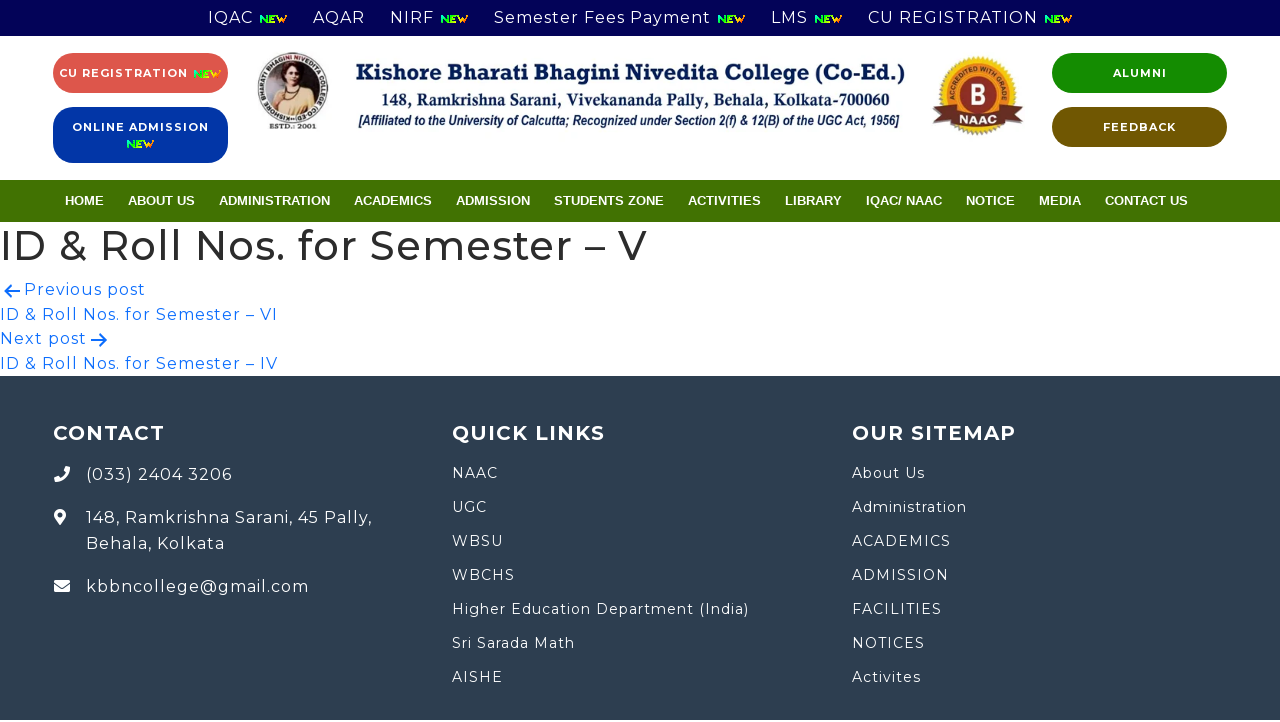

--- FILE ---
content_type: text/html; charset=UTF-8
request_url: https://kbbnc.ac.in/notice/id-roll-nos-for-semester-v/
body_size: 15513
content:
<!doctype html>
<html lang="en-US" >
<head>
	<meta charset="UTF-8" />
	<meta name="viewport" content="width=device-width, initial-scale=1.0" />
    
    <link rel="stylesheet" href="https://cdnjs.cloudflare.com/ajax/libs/animate.css/4.1.1/animate.min.css"/>
<link href="https://cdn.jsdelivr.net/npm/bootstrap@5.0.2/dist/css/bootstrap.min.css" rel="stylesheet">
<link rel="stylesheet" href="https://cdnjs.cloudflare.com/ajax/libs/font-awesome/5.9.0/css/all.min.css" integrity="sha512-q3eWabyZPc1XTCmF+8/LuE1ozpg5xxn7iO89yfSOd5/oKvyqLngoNGsx8jq92Y8eXJ/IRxQbEC+FGSYxtk2oiw==" crossorigin="anonymous" referrerpolicy="no-referrer" />
<link href="https://kbbnc.ac.in/wp-content/themes/twentytwentyone/css/magnific-popup.css" rel="stylesheet" type="text/css" />
<link href="https://kbbnc.ac.in/wp-content/themes/twentytwentyone/css/easy-responsive-tabs.css" rel="stylesheet" type="text/css" />
<link rel="preconnect" href="https://fonts.googleapis.com">
<link rel="preconnect" href="https://fonts.gstatic.com" crossorigin>
<link href="https://fonts.googleapis.com/css2?family=Montserrat:wght@100;300;400;500;600;700&display=swap" rel="stylesheet">
<link rel="stylesheet" href="https://kbbnc.ac.in/wp-content/themes/twentytwentyone/css/flaticon.css"/>
<link rel="stylesheet" href="https://kbbnc.ac.in/wp-content/themes/twentytwentyone/css/style.css"/>
<link rel="stylesheet" href="https://kbbnc.ac.in/wp-content/themes/twentytwentyone/css/animation.css"/>
<link rel="stylesheet" href="https://kbbnc.ac.in/wp-content/themes/twentytwentyone/css/animate.css"/>
<link href="https://kbbnc.ac.in/wp-content/themes/twentytwentyone/owl-carousel/owl.carousel.css" rel="stylesheet">
<link href="https://kbbnc.ac.in/wp-content/themes/twentytwentyone/owl-carousel/owl.theme.css" rel="stylesheet">
<link href="https://kbbnc.ac.in/wp-content/themes/twentytwentyone/owl-carousel/owl.transitions.css" rel="stylesheet">
<link rel="stylesheet" type="text/css" href="https://kbbnc.ac.in/wp-content/themes/twentytwentyone/css/flatmenu.css" media="all"/>
    
	<title>ID &#038; Roll Nos. for Semester &#8211; V &#8211; KBBNC | Kishore Bharati Bhagini Nivedita College (Co-Ed), Behala Kolkata</title>
<meta name='robots' content='max-image-preview:large' />
	<style>img:is([sizes="auto" i], [sizes^="auto," i]) { contain-intrinsic-size: 3000px 1500px }</style>
	<link rel="alternate" type="application/rss+xml" title="KBBNC | Kishore Bharati Bhagini Nivedita College (Co-Ed), Behala Kolkata &raquo; Feed" href="https://kbbnc.ac.in/feed/" />
<link rel="alternate" type="application/rss+xml" title="KBBNC | Kishore Bharati Bhagini Nivedita College (Co-Ed), Behala Kolkata &raquo; Comments Feed" href="https://kbbnc.ac.in/comments/feed/" />
<script>
window._wpemojiSettings = {"baseUrl":"https:\/\/s.w.org\/images\/core\/emoji\/15.0.3\/72x72\/","ext":".png","svgUrl":"https:\/\/s.w.org\/images\/core\/emoji\/15.0.3\/svg\/","svgExt":".svg","source":{"concatemoji":"https:\/\/kbbnc.ac.in\/wp-includes\/js\/wp-emoji-release.min.js?ver=6.7.1"}};
/*! This file is auto-generated */
!function(i,n){var o,s,e;function c(e){try{var t={supportTests:e,timestamp:(new Date).valueOf()};sessionStorage.setItem(o,JSON.stringify(t))}catch(e){}}function p(e,t,n){e.clearRect(0,0,e.canvas.width,e.canvas.height),e.fillText(t,0,0);var t=new Uint32Array(e.getImageData(0,0,e.canvas.width,e.canvas.height).data),r=(e.clearRect(0,0,e.canvas.width,e.canvas.height),e.fillText(n,0,0),new Uint32Array(e.getImageData(0,0,e.canvas.width,e.canvas.height).data));return t.every(function(e,t){return e===r[t]})}function u(e,t,n){switch(t){case"flag":return n(e,"\ud83c\udff3\ufe0f\u200d\u26a7\ufe0f","\ud83c\udff3\ufe0f\u200b\u26a7\ufe0f")?!1:!n(e,"\ud83c\uddfa\ud83c\uddf3","\ud83c\uddfa\u200b\ud83c\uddf3")&&!n(e,"\ud83c\udff4\udb40\udc67\udb40\udc62\udb40\udc65\udb40\udc6e\udb40\udc67\udb40\udc7f","\ud83c\udff4\u200b\udb40\udc67\u200b\udb40\udc62\u200b\udb40\udc65\u200b\udb40\udc6e\u200b\udb40\udc67\u200b\udb40\udc7f");case"emoji":return!n(e,"\ud83d\udc26\u200d\u2b1b","\ud83d\udc26\u200b\u2b1b")}return!1}function f(e,t,n){var r="undefined"!=typeof WorkerGlobalScope&&self instanceof WorkerGlobalScope?new OffscreenCanvas(300,150):i.createElement("canvas"),a=r.getContext("2d",{willReadFrequently:!0}),o=(a.textBaseline="top",a.font="600 32px Arial",{});return e.forEach(function(e){o[e]=t(a,e,n)}),o}function t(e){var t=i.createElement("script");t.src=e,t.defer=!0,i.head.appendChild(t)}"undefined"!=typeof Promise&&(o="wpEmojiSettingsSupports",s=["flag","emoji"],n.supports={everything:!0,everythingExceptFlag:!0},e=new Promise(function(e){i.addEventListener("DOMContentLoaded",e,{once:!0})}),new Promise(function(t){var n=function(){try{var e=JSON.parse(sessionStorage.getItem(o));if("object"==typeof e&&"number"==typeof e.timestamp&&(new Date).valueOf()<e.timestamp+604800&&"object"==typeof e.supportTests)return e.supportTests}catch(e){}return null}();if(!n){if("undefined"!=typeof Worker&&"undefined"!=typeof OffscreenCanvas&&"undefined"!=typeof URL&&URL.createObjectURL&&"undefined"!=typeof Blob)try{var e="postMessage("+f.toString()+"("+[JSON.stringify(s),u.toString(),p.toString()].join(",")+"));",r=new Blob([e],{type:"text/javascript"}),a=new Worker(URL.createObjectURL(r),{name:"wpTestEmojiSupports"});return void(a.onmessage=function(e){c(n=e.data),a.terminate(),t(n)})}catch(e){}c(n=f(s,u,p))}t(n)}).then(function(e){for(var t in e)n.supports[t]=e[t],n.supports.everything=n.supports.everything&&n.supports[t],"flag"!==t&&(n.supports.everythingExceptFlag=n.supports.everythingExceptFlag&&n.supports[t]);n.supports.everythingExceptFlag=n.supports.everythingExceptFlag&&!n.supports.flag,n.DOMReady=!1,n.readyCallback=function(){n.DOMReady=!0}}).then(function(){return e}).then(function(){var e;n.supports.everything||(n.readyCallback(),(e=n.source||{}).concatemoji?t(e.concatemoji):e.wpemoji&&e.twemoji&&(t(e.twemoji),t(e.wpemoji)))}))}((window,document),window._wpemojiSettings);
</script>
<style id='wp-emoji-styles-inline-css'>

	img.wp-smiley, img.emoji {
		display: inline !important;
		border: none !important;
		box-shadow: none !important;
		height: 1em !important;
		width: 1em !important;
		margin: 0 0.07em !important;
		vertical-align: -0.1em !important;
		background: none !important;
		padding: 0 !important;
	}
</style>
<link rel='stylesheet' id='wp-block-library-css' href='https://kbbnc.ac.in/wp-includes/css/dist/block-library/style.min.css?ver=6.7.1' media='all' />
<style id='wp-block-library-theme-inline-css'>
.wp-block-audio :where(figcaption){color:#555;font-size:13px;text-align:center}.is-dark-theme .wp-block-audio :where(figcaption){color:#ffffffa6}.wp-block-audio{margin:0 0 1em}.wp-block-code{border:1px solid #ccc;border-radius:4px;font-family:Menlo,Consolas,monaco,monospace;padding:.8em 1em}.wp-block-embed :where(figcaption){color:#555;font-size:13px;text-align:center}.is-dark-theme .wp-block-embed :where(figcaption){color:#ffffffa6}.wp-block-embed{margin:0 0 1em}.blocks-gallery-caption{color:#555;font-size:13px;text-align:center}.is-dark-theme .blocks-gallery-caption{color:#ffffffa6}:root :where(.wp-block-image figcaption){color:#555;font-size:13px;text-align:center}.is-dark-theme :root :where(.wp-block-image figcaption){color:#ffffffa6}.wp-block-image{margin:0 0 1em}.wp-block-pullquote{border-bottom:4px solid;border-top:4px solid;color:currentColor;margin-bottom:1.75em}.wp-block-pullquote cite,.wp-block-pullquote footer,.wp-block-pullquote__citation{color:currentColor;font-size:.8125em;font-style:normal;text-transform:uppercase}.wp-block-quote{border-left:.25em solid;margin:0 0 1.75em;padding-left:1em}.wp-block-quote cite,.wp-block-quote footer{color:currentColor;font-size:.8125em;font-style:normal;position:relative}.wp-block-quote:where(.has-text-align-right){border-left:none;border-right:.25em solid;padding-left:0;padding-right:1em}.wp-block-quote:where(.has-text-align-center){border:none;padding-left:0}.wp-block-quote.is-large,.wp-block-quote.is-style-large,.wp-block-quote:where(.is-style-plain){border:none}.wp-block-search .wp-block-search__label{font-weight:700}.wp-block-search__button{border:1px solid #ccc;padding:.375em .625em}:where(.wp-block-group.has-background){padding:1.25em 2.375em}.wp-block-separator.has-css-opacity{opacity:.4}.wp-block-separator{border:none;border-bottom:2px solid;margin-left:auto;margin-right:auto}.wp-block-separator.has-alpha-channel-opacity{opacity:1}.wp-block-separator:not(.is-style-wide):not(.is-style-dots){width:100px}.wp-block-separator.has-background:not(.is-style-dots){border-bottom:none;height:1px}.wp-block-separator.has-background:not(.is-style-wide):not(.is-style-dots){height:2px}.wp-block-table{margin:0 0 1em}.wp-block-table td,.wp-block-table th{word-break:normal}.wp-block-table :where(figcaption){color:#555;font-size:13px;text-align:center}.is-dark-theme .wp-block-table :where(figcaption){color:#ffffffa6}.wp-block-video :where(figcaption){color:#555;font-size:13px;text-align:center}.is-dark-theme .wp-block-video :where(figcaption){color:#ffffffa6}.wp-block-video{margin:0 0 1em}:root :where(.wp-block-template-part.has-background){margin-bottom:0;margin-top:0;padding:1.25em 2.375em}
</style>
<link rel='stylesheet' id='twenty-twenty-one-custom-color-overrides-css' href='https://kbbnc.ac.in/wp-content/themes/twentytwentyone/assets/css/custom-color-overrides.css?ver=2.4' media='all' />
<style id='classic-theme-styles-inline-css'>
/*! This file is auto-generated */
.wp-block-button__link{color:#fff;background-color:#32373c;border-radius:9999px;box-shadow:none;text-decoration:none;padding:calc(.667em + 2px) calc(1.333em + 2px);font-size:1.125em}.wp-block-file__button{background:#32373c;color:#fff;text-decoration:none}
</style>
<style id='global-styles-inline-css'>
:root{--wp--preset--aspect-ratio--square: 1;--wp--preset--aspect-ratio--4-3: 4/3;--wp--preset--aspect-ratio--3-4: 3/4;--wp--preset--aspect-ratio--3-2: 3/2;--wp--preset--aspect-ratio--2-3: 2/3;--wp--preset--aspect-ratio--16-9: 16/9;--wp--preset--aspect-ratio--9-16: 9/16;--wp--preset--color--black: #000000;--wp--preset--color--cyan-bluish-gray: #abb8c3;--wp--preset--color--white: #FFFFFF;--wp--preset--color--pale-pink: #f78da7;--wp--preset--color--vivid-red: #cf2e2e;--wp--preset--color--luminous-vivid-orange: #ff6900;--wp--preset--color--luminous-vivid-amber: #fcb900;--wp--preset--color--light-green-cyan: #7bdcb5;--wp--preset--color--vivid-green-cyan: #00d084;--wp--preset--color--pale-cyan-blue: #8ed1fc;--wp--preset--color--vivid-cyan-blue: #0693e3;--wp--preset--color--vivid-purple: #9b51e0;--wp--preset--color--dark-gray: #28303D;--wp--preset--color--gray: #39414D;--wp--preset--color--green: #D1E4DD;--wp--preset--color--blue: #D1DFE4;--wp--preset--color--purple: #D1D1E4;--wp--preset--color--red: #E4D1D1;--wp--preset--color--orange: #E4DAD1;--wp--preset--color--yellow: #EEEADD;--wp--preset--gradient--vivid-cyan-blue-to-vivid-purple: linear-gradient(135deg,rgba(6,147,227,1) 0%,rgb(155,81,224) 100%);--wp--preset--gradient--light-green-cyan-to-vivid-green-cyan: linear-gradient(135deg,rgb(122,220,180) 0%,rgb(0,208,130) 100%);--wp--preset--gradient--luminous-vivid-amber-to-luminous-vivid-orange: linear-gradient(135deg,rgba(252,185,0,1) 0%,rgba(255,105,0,1) 100%);--wp--preset--gradient--luminous-vivid-orange-to-vivid-red: linear-gradient(135deg,rgba(255,105,0,1) 0%,rgb(207,46,46) 100%);--wp--preset--gradient--very-light-gray-to-cyan-bluish-gray: linear-gradient(135deg,rgb(238,238,238) 0%,rgb(169,184,195) 100%);--wp--preset--gradient--cool-to-warm-spectrum: linear-gradient(135deg,rgb(74,234,220) 0%,rgb(151,120,209) 20%,rgb(207,42,186) 40%,rgb(238,44,130) 60%,rgb(251,105,98) 80%,rgb(254,248,76) 100%);--wp--preset--gradient--blush-light-purple: linear-gradient(135deg,rgb(255,206,236) 0%,rgb(152,150,240) 100%);--wp--preset--gradient--blush-bordeaux: linear-gradient(135deg,rgb(254,205,165) 0%,rgb(254,45,45) 50%,rgb(107,0,62) 100%);--wp--preset--gradient--luminous-dusk: linear-gradient(135deg,rgb(255,203,112) 0%,rgb(199,81,192) 50%,rgb(65,88,208) 100%);--wp--preset--gradient--pale-ocean: linear-gradient(135deg,rgb(255,245,203) 0%,rgb(182,227,212) 50%,rgb(51,167,181) 100%);--wp--preset--gradient--electric-grass: linear-gradient(135deg,rgb(202,248,128) 0%,rgb(113,206,126) 100%);--wp--preset--gradient--midnight: linear-gradient(135deg,rgb(2,3,129) 0%,rgb(40,116,252) 100%);--wp--preset--gradient--purple-to-yellow: linear-gradient(160deg, #D1D1E4 0%, #EEEADD 100%);--wp--preset--gradient--yellow-to-purple: linear-gradient(160deg, #EEEADD 0%, #D1D1E4 100%);--wp--preset--gradient--green-to-yellow: linear-gradient(160deg, #D1E4DD 0%, #EEEADD 100%);--wp--preset--gradient--yellow-to-green: linear-gradient(160deg, #EEEADD 0%, #D1E4DD 100%);--wp--preset--gradient--red-to-yellow: linear-gradient(160deg, #E4D1D1 0%, #EEEADD 100%);--wp--preset--gradient--yellow-to-red: linear-gradient(160deg, #EEEADD 0%, #E4D1D1 100%);--wp--preset--gradient--purple-to-red: linear-gradient(160deg, #D1D1E4 0%, #E4D1D1 100%);--wp--preset--gradient--red-to-purple: linear-gradient(160deg, #E4D1D1 0%, #D1D1E4 100%);--wp--preset--font-size--small: 18px;--wp--preset--font-size--medium: 20px;--wp--preset--font-size--large: 24px;--wp--preset--font-size--x-large: 42px;--wp--preset--font-size--extra-small: 16px;--wp--preset--font-size--normal: 20px;--wp--preset--font-size--extra-large: 40px;--wp--preset--font-size--huge: 96px;--wp--preset--font-size--gigantic: 144px;--wp--preset--spacing--20: 0.44rem;--wp--preset--spacing--30: 0.67rem;--wp--preset--spacing--40: 1rem;--wp--preset--spacing--50: 1.5rem;--wp--preset--spacing--60: 2.25rem;--wp--preset--spacing--70: 3.38rem;--wp--preset--spacing--80: 5.06rem;--wp--preset--shadow--natural: 6px 6px 9px rgba(0, 0, 0, 0.2);--wp--preset--shadow--deep: 12px 12px 50px rgba(0, 0, 0, 0.4);--wp--preset--shadow--sharp: 6px 6px 0px rgba(0, 0, 0, 0.2);--wp--preset--shadow--outlined: 6px 6px 0px -3px rgba(255, 255, 255, 1), 6px 6px rgba(0, 0, 0, 1);--wp--preset--shadow--crisp: 6px 6px 0px rgba(0, 0, 0, 1);}:where(.is-layout-flex){gap: 0.5em;}:where(.is-layout-grid){gap: 0.5em;}body .is-layout-flex{display: flex;}.is-layout-flex{flex-wrap: wrap;align-items: center;}.is-layout-flex > :is(*, div){margin: 0;}body .is-layout-grid{display: grid;}.is-layout-grid > :is(*, div){margin: 0;}:where(.wp-block-columns.is-layout-flex){gap: 2em;}:where(.wp-block-columns.is-layout-grid){gap: 2em;}:where(.wp-block-post-template.is-layout-flex){gap: 1.25em;}:where(.wp-block-post-template.is-layout-grid){gap: 1.25em;}.has-black-color{color: var(--wp--preset--color--black) !important;}.has-cyan-bluish-gray-color{color: var(--wp--preset--color--cyan-bluish-gray) !important;}.has-white-color{color: var(--wp--preset--color--white) !important;}.has-pale-pink-color{color: var(--wp--preset--color--pale-pink) !important;}.has-vivid-red-color{color: var(--wp--preset--color--vivid-red) !important;}.has-luminous-vivid-orange-color{color: var(--wp--preset--color--luminous-vivid-orange) !important;}.has-luminous-vivid-amber-color{color: var(--wp--preset--color--luminous-vivid-amber) !important;}.has-light-green-cyan-color{color: var(--wp--preset--color--light-green-cyan) !important;}.has-vivid-green-cyan-color{color: var(--wp--preset--color--vivid-green-cyan) !important;}.has-pale-cyan-blue-color{color: var(--wp--preset--color--pale-cyan-blue) !important;}.has-vivid-cyan-blue-color{color: var(--wp--preset--color--vivid-cyan-blue) !important;}.has-vivid-purple-color{color: var(--wp--preset--color--vivid-purple) !important;}.has-black-background-color{background-color: var(--wp--preset--color--black) !important;}.has-cyan-bluish-gray-background-color{background-color: var(--wp--preset--color--cyan-bluish-gray) !important;}.has-white-background-color{background-color: var(--wp--preset--color--white) !important;}.has-pale-pink-background-color{background-color: var(--wp--preset--color--pale-pink) !important;}.has-vivid-red-background-color{background-color: var(--wp--preset--color--vivid-red) !important;}.has-luminous-vivid-orange-background-color{background-color: var(--wp--preset--color--luminous-vivid-orange) !important;}.has-luminous-vivid-amber-background-color{background-color: var(--wp--preset--color--luminous-vivid-amber) !important;}.has-light-green-cyan-background-color{background-color: var(--wp--preset--color--light-green-cyan) !important;}.has-vivid-green-cyan-background-color{background-color: var(--wp--preset--color--vivid-green-cyan) !important;}.has-pale-cyan-blue-background-color{background-color: var(--wp--preset--color--pale-cyan-blue) !important;}.has-vivid-cyan-blue-background-color{background-color: var(--wp--preset--color--vivid-cyan-blue) !important;}.has-vivid-purple-background-color{background-color: var(--wp--preset--color--vivid-purple) !important;}.has-black-border-color{border-color: var(--wp--preset--color--black) !important;}.has-cyan-bluish-gray-border-color{border-color: var(--wp--preset--color--cyan-bluish-gray) !important;}.has-white-border-color{border-color: var(--wp--preset--color--white) !important;}.has-pale-pink-border-color{border-color: var(--wp--preset--color--pale-pink) !important;}.has-vivid-red-border-color{border-color: var(--wp--preset--color--vivid-red) !important;}.has-luminous-vivid-orange-border-color{border-color: var(--wp--preset--color--luminous-vivid-orange) !important;}.has-luminous-vivid-amber-border-color{border-color: var(--wp--preset--color--luminous-vivid-amber) !important;}.has-light-green-cyan-border-color{border-color: var(--wp--preset--color--light-green-cyan) !important;}.has-vivid-green-cyan-border-color{border-color: var(--wp--preset--color--vivid-green-cyan) !important;}.has-pale-cyan-blue-border-color{border-color: var(--wp--preset--color--pale-cyan-blue) !important;}.has-vivid-cyan-blue-border-color{border-color: var(--wp--preset--color--vivid-cyan-blue) !important;}.has-vivid-purple-border-color{border-color: var(--wp--preset--color--vivid-purple) !important;}.has-vivid-cyan-blue-to-vivid-purple-gradient-background{background: var(--wp--preset--gradient--vivid-cyan-blue-to-vivid-purple) !important;}.has-light-green-cyan-to-vivid-green-cyan-gradient-background{background: var(--wp--preset--gradient--light-green-cyan-to-vivid-green-cyan) !important;}.has-luminous-vivid-amber-to-luminous-vivid-orange-gradient-background{background: var(--wp--preset--gradient--luminous-vivid-amber-to-luminous-vivid-orange) !important;}.has-luminous-vivid-orange-to-vivid-red-gradient-background{background: var(--wp--preset--gradient--luminous-vivid-orange-to-vivid-red) !important;}.has-very-light-gray-to-cyan-bluish-gray-gradient-background{background: var(--wp--preset--gradient--very-light-gray-to-cyan-bluish-gray) !important;}.has-cool-to-warm-spectrum-gradient-background{background: var(--wp--preset--gradient--cool-to-warm-spectrum) !important;}.has-blush-light-purple-gradient-background{background: var(--wp--preset--gradient--blush-light-purple) !important;}.has-blush-bordeaux-gradient-background{background: var(--wp--preset--gradient--blush-bordeaux) !important;}.has-luminous-dusk-gradient-background{background: var(--wp--preset--gradient--luminous-dusk) !important;}.has-pale-ocean-gradient-background{background: var(--wp--preset--gradient--pale-ocean) !important;}.has-electric-grass-gradient-background{background: var(--wp--preset--gradient--electric-grass) !important;}.has-midnight-gradient-background{background: var(--wp--preset--gradient--midnight) !important;}.has-small-font-size{font-size: var(--wp--preset--font-size--small) !important;}.has-medium-font-size{font-size: var(--wp--preset--font-size--medium) !important;}.has-large-font-size{font-size: var(--wp--preset--font-size--large) !important;}.has-x-large-font-size{font-size: var(--wp--preset--font-size--x-large) !important;}
:where(.wp-block-post-template.is-layout-flex){gap: 1.25em;}:where(.wp-block-post-template.is-layout-grid){gap: 1.25em;}
:where(.wp-block-columns.is-layout-flex){gap: 2em;}:where(.wp-block-columns.is-layout-grid){gap: 2em;}
:root :where(.wp-block-pullquote){font-size: 1.5em;line-height: 1.6;}
</style>
<link rel='stylesheet' id='twenty-twenty-one-style-css' href='https://kbbnc.ac.in/wp-content/themes/twentytwentyone/style.css?ver=2.4' media='all' />
<link rel='stylesheet' id='twenty-twenty-one-print-style-css' href='https://kbbnc.ac.in/wp-content/themes/twentytwentyone/assets/css/print.css?ver=2.4' media='print' />
<script id="twenty-twenty-one-ie11-polyfills-js-after">
( Element.prototype.matches && Element.prototype.closest && window.NodeList && NodeList.prototype.forEach ) || document.write( '<script src="https://kbbnc.ac.in/wp-content/themes/twentytwentyone/assets/js/polyfills.js?ver=2.4"></scr' + 'ipt>' );
</script>
<script src="https://kbbnc.ac.in/wp-content/themes/twentytwentyone/assets/js/primary-navigation.js?ver=2.4" id="twenty-twenty-one-primary-navigation-script-js" defer data-wp-strategy="defer"></script>
<link rel="https://api.w.org/" href="https://kbbnc.ac.in/wp-json/" /><link rel="EditURI" type="application/rsd+xml" title="RSD" href="https://kbbnc.ac.in/xmlrpc.php?rsd" />
<meta name="generator" content="WordPress 6.7.1" />
<link rel="canonical" href="https://kbbnc.ac.in/notice/id-roll-nos-for-semester-v/" />
<link rel='shortlink' href='https://kbbnc.ac.in/?p=2227' />
<link rel="alternate" title="oEmbed (JSON)" type="application/json+oembed" href="https://kbbnc.ac.in/wp-json/oembed/1.0/embed?url=https%3A%2F%2Fkbbnc.ac.in%2Fnotice%2Fid-roll-nos-for-semester-v%2F" />
<link rel="alternate" title="oEmbed (XML)" type="text/xml+oembed" href="https://kbbnc.ac.in/wp-json/oembed/1.0/embed?url=https%3A%2F%2Fkbbnc.ac.in%2Fnotice%2Fid-roll-nos-for-semester-v%2F&#038;format=xml" />
<style>.recentcomments a{display:inline !important;padding:0 !important;margin:0 !important;}</style><link rel="icon" href="https://kbbnc.ac.in/wp-content/uploads/2022/06/fav.png" sizes="32x32" />
<link rel="icon" href="https://kbbnc.ac.in/wp-content/uploads/2022/06/fav.png" sizes="192x192" />
<link rel="apple-touch-icon" href="https://kbbnc.ac.in/wp-content/uploads/2022/06/fav.png" />
<meta name="msapplication-TileImage" content="https://kbbnc.ac.in/wp-content/uploads/2022/06/fav.png" />
</head>

<body >
<div class="top_menu_section">
<div class="container">
        <div class="row">
          <div class="col-md-12">
            <ul>
            
              <li><a href="#">IQAC <img src="https://kbbnc.ac.in/wp-content/uploads/2023/06/newicon.gif"></a></li>    
              <li><a href="#">AQAR</a></li>
              <li><a href="https://kbbnc.ac.in/nirf/">NIRF <img src="https://kbbnc.ac.in/wp-content/uploads/2023/06/newicon.gif"></a></li>
              <li><a target="_blank" href="https://onlinekbbnc.in/cx/">Semester Fees Payment <img src="https://kbbnc.ac.in/wp-content/uploads/2023/06/newicon.gif"></a></li>
             <li><a target="_blank" href="https://onlinekbbnc.in/lms/">LMS <img src="https://kbbnc.ac.in/wp-content/uploads/2023/06/newicon.gif"></a></li>  
             <li><a target="_blank" href="https://kbbncdc.in/">CU REGISTRATION <img src="https://kbbnc.ac.in/wp-content/uploads/2023/06/newicon.gif"></a></li>  
            </ul>
          </div>
        </div>
        </div>
      </div>
<header class="header_top">
  <div class="container">
    <div class="row">
      <!--<div class="col-md-2">
        <div class="news_section">Latest News <img src="images/news_arrow.png" width="20" height="20" alt=""></div>
      </div>
      <div class="col-md-8" style="padding-top: 6px; font-size: 13px;"> * Online Admission Portal for the Session-2021-22 will Open from 02/08/2021 * </div>
      <div class="col-md-2">
        <ul class="top_social_icon">
          <li><a href="#"><img src="images/facebook.png" alt="" width="31" height="32"></a></li>
          <li><a href="#"><img src="images/twitter.png" alt="" width="31" height="32"></a></li>
          <li><a href="#"><img src="images/ins_icon.png" alt="" width="31" height="32"></a></li>
          <li><a href="#"><img src="images/link_din.png" alt="" width="31" height="32"></a></li>
        </ul>
      </div>-->
    </div>
  </div>
</header>
<section class="header_meddle_section">
  <div class="container">
    <div class="row">
    <div class="col-md-2">
        <div class="all_btn" style="text-align:left;">
          <ul>
               <li><a href="https://kbbncdc.in/" target="_blank" style="background: #dd564b;">CU Registration <img src="https://kbbnc.ac.in/wp-content/uploads/2023/06/newicon.gif"></a></li>
            <li><a href="https://wbcap.in/" target="_blank">Online Admission <img src="https://kbbnc.ac.in/wp-content/uploads/2023/06/newicon.gif"></a></li>
           

          </ul>
        </div>
      </div>
      <div class="col-md-8">
        <div class="logo_section"><a href="https://kbbnc.ac.in"><img src="https://kbbnc.ac.in/wp-content/themes/twentytwentyone/images/logo_new.png" width="651" height="99" alt=""></a></div>
      </div>
      <div class="col-md-2">
        <div class="all_btn">
          <ul>
            <li><a href="#" style="background: #148c01;">Alumni</a></li>
            <li><a href="https://kbbnc.ac.in/feedback/" style="background: #705702;">FEEDBACK</a></li>          
          </ul>
        </div>
      </div>
    </div>
  </div>
</section>

<section class="section menu_section clearfix">
  <div class="container">
    <div class="row">
      <div class="col-md-12 nav-portion clearfix">
        <div class="nav green-black">
        <ul id="menu-main-menu" class="dropdown clearfix"><li id="menu-item-6" class="menu-item menu-item-type-post_type menu-item-object-page menu-item-home menu-item-6"><a href="https://kbbnc.ac.in/">HOME</a></li>
<li id="menu-item-7" class="sub menu-item menu-item-type-custom menu-item-object-custom menu-item-has-children menu-item-7"><a href="#">About Us</a><button class="sub-menu-toggle" aria-expanded="false" onClick="twentytwentyoneExpandSubMenu(this)"><span class="icon-plus"><svg class="svg-icon" width="18" height="18" aria-hidden="true" role="img" focusable="false" viewBox="0 0 24 24" fill="none" xmlns="http://www.w3.org/2000/svg"><path fill-rule="evenodd" clip-rule="evenodd" d="M18 11.2h-5.2V6h-1.6v5.2H6v1.6h5.2V18h1.6v-5.2H18z" fill="currentColor"/></svg></span><span class="icon-minus"><svg class="svg-icon" width="18" height="18" aria-hidden="true" role="img" focusable="false" viewBox="0 0 24 24" fill="none" xmlns="http://www.w3.org/2000/svg"><path fill-rule="evenodd" clip-rule="evenodd" d="M6 11h12v2H6z" fill="currentColor"/></svg></span><span class="screen-reader-text">Open menu</span></button>
<ul class="sub-menu">
	<li id="menu-item-116" class="menu-item menu-item-type-post_type menu-item-object-page menu-item-116"><a href="https://kbbnc.ac.in/history-objectives/">History &#038; Objectives</a></li>
	<li id="menu-item-117" class="menu-item menu-item-type-post_type menu-item-object-page menu-item-117"><a href="https://kbbnc.ac.in/our-perspective/">Our Perspective</a></li>
	<li id="menu-item-118" class="menu-item menu-item-type-post_type menu-item-object-page menu-item-118"><a href="https://kbbnc.ac.in/holiday-list/">Holiday List</a></li>
	<li id="menu-item-4900" class="menu-item menu-item-type-post_type menu-item-object-page menu-item-4900"><a href="https://kbbnc.ac.in/vision-mission/">Vision &#038; Mission</a></li>
	<li id="menu-item-4899" class="menu-item menu-item-type-post_type menu-item-object-page menu-item-4899"><a href="https://kbbnc.ac.in/infrastructure/">Infrastructure</a></li>
	<li id="menu-item-4898" class="menu-item menu-item-type-post_type menu-item-object-page menu-item-4898"><a href="https://kbbnc.ac.in/core-values/">Core Values</a></li>
	<li id="menu-item-4897" class="menu-item menu-item-type-post_type menu-item-object-page menu-item-4897"><a href="https://kbbnc.ac.in/future-plan/">Future Plan</a></li>
	<li id="menu-item-4896" class="menu-item menu-item-type-post_type menu-item-object-page menu-item-4896"><a href="https://kbbnc.ac.in/code-of-conduct-2/">Code Of Conduct</a></li>
	<li id="menu-item-4895" class="menu-item menu-item-type-post_type menu-item-object-page menu-item-4895"><a href="https://kbbnc.ac.in/organogram/">Organogram</a></li>
	<li id="menu-item-4894" class="menu-item menu-item-type-post_type menu-item-object-page menu-item-4894"><a href="https://kbbnc.ac.in/approval-recognition/">Approval &#038; Recognition</a></li>
	<li id="menu-item-4893" class="menu-item menu-item-type-post_type menu-item-object-page menu-item-4893"><a href="https://kbbnc.ac.in/policy-documents/">Policy Documents</a></li>
	<li id="menu-item-4892" class="menu-item menu-item-type-post_type menu-item-object-page menu-item-4892"><a href="https://kbbnc.ac.in/best-practices-2/">Best Practices</a></li>
	<li id="menu-item-4891" class="menu-item menu-item-type-post_type menu-item-object-page menu-item-4891"><a href="https://kbbnc.ac.in/aishe/">AISHE</a></li>
	<li id="menu-item-4890" class="menu-item menu-item-type-post_type menu-item-object-page menu-item-4890"><a href="https://kbbnc.ac.in/institutional-distinctiveness-3/">Institutional Distinctiveness</a></li>
	<li id="menu-item-4889" class="menu-item menu-item-type-post_type menu-item-object-page menu-item-4889"><a href="https://kbbnc.ac.in/museum/">Museum</a></li>
</ul>
</li>
<li id="menu-item-119" class="sub menu-item menu-item-type-custom menu-item-object-custom menu-item-has-children menu-item-119"><a href="#">administration</a><button class="sub-menu-toggle" aria-expanded="false" onClick="twentytwentyoneExpandSubMenu(this)"><span class="icon-plus"><svg class="svg-icon" width="18" height="18" aria-hidden="true" role="img" focusable="false" viewBox="0 0 24 24" fill="none" xmlns="http://www.w3.org/2000/svg"><path fill-rule="evenodd" clip-rule="evenodd" d="M18 11.2h-5.2V6h-1.6v5.2H6v1.6h5.2V18h1.6v-5.2H18z" fill="currentColor"/></svg></span><span class="icon-minus"><svg class="svg-icon" width="18" height="18" aria-hidden="true" role="img" focusable="false" viewBox="0 0 24 24" fill="none" xmlns="http://www.w3.org/2000/svg"><path fill-rule="evenodd" clip-rule="evenodd" d="M6 11h12v2H6z" fill="currentColor"/></svg></span><span class="screen-reader-text">Open menu</span></button>
<ul class="sub-menu">
	<li id="menu-item-126" class="menu-item menu-item-type-post_type menu-item-object-page menu-item-126"><a href="https://kbbnc.ac.in/desk-of-principal/">Desk of Principal</a></li>
	<li id="menu-item-127" class="menu-item menu-item-type-post_type menu-item-object-page menu-item-127"><a href="https://kbbnc.ac.in/governing-body/">Governing Body</a></li>
	<li id="menu-item-4924" class="menu-item menu-item-type-post_type menu-item-object-page menu-item-4924"><a href="https://kbbnc.ac.in/teaching-staff/">Teaching Staff</a></li>
	<li id="menu-item-128" class="menu-item menu-item-type-post_type menu-item-object-page menu-item-128"><a href="https://kbbnc.ac.in/non-teaching-staff/">Non-Teaching Staff</a></li>
	<li id="menu-item-1244" class="menu-item menu-item-type-post_type menu-item-object-page menu-item-1244"><a href="https://kbbnc.ac.in/external-exam/">MOU</a></li>
	<li id="menu-item-4925" class="menu-item menu-item-type-post_type menu-item-object-page menu-item-4925"><a href="https://kbbnc.ac.in/rti/">RTI</a></li>
	<li id="menu-item-4923" class="menu-item menu-item-type-post_type menu-item-object-page menu-item-4923"><a href="https://kbbnc.ac.in/committees/">Committees</a></li>
	<li id="menu-item-4922" class="menu-item menu-item-type-post_type menu-item-object-page menu-item-4922"><a href="https://kbbnc.ac.in/students-grievances/">Students’ Grievances</a></li>
	<li id="menu-item-4921" class="menu-item menu-item-type-post_type menu-item-object-page menu-item-4921"><a href="https://kbbnc.ac.in/leave-rules-2/">Leave Rules</a></li>
	<li id="menu-item-4920" class="menu-item menu-item-type-post_type menu-item-object-page menu-item-4920"><a href="https://kbbnc.ac.in/teachers-council/">Teachers Council</a></li>
	<li id="menu-item-4919" class="menu-item menu-item-type-post_type menu-item-object-page menu-item-4919"><a href="https://kbbnc.ac.in/institutions-innovation-council/">Institution’s Innovation Council</a></li>
	<li id="menu-item-4929" class="menu-item menu-item-type-post_type menu-item-object-page menu-item-4929"><a href="https://kbbnc.ac.in/icc/">ICC</a></li>
	<li id="menu-item-4918" class="menu-item menu-item-type-post_type menu-item-object-page menu-item-4918"><a href="https://kbbnc.ac.in/cell/">Cell</a></li>
</ul>
</li>
<li id="menu-item-120" class="sub menu-item menu-item-type-custom menu-item-object-custom menu-item-has-children menu-item-120"><a href="#">ACADEMICS</a><button class="sub-menu-toggle" aria-expanded="false" onClick="twentytwentyoneExpandSubMenu(this)"><span class="icon-plus"><svg class="svg-icon" width="18" height="18" aria-hidden="true" role="img" focusable="false" viewBox="0 0 24 24" fill="none" xmlns="http://www.w3.org/2000/svg"><path fill-rule="evenodd" clip-rule="evenodd" d="M18 11.2h-5.2V6h-1.6v5.2H6v1.6h5.2V18h1.6v-5.2H18z" fill="currentColor"/></svg></span><span class="icon-minus"><svg class="svg-icon" width="18" height="18" aria-hidden="true" role="img" focusable="false" viewBox="0 0 24 24" fill="none" xmlns="http://www.w3.org/2000/svg"><path fill-rule="evenodd" clip-rule="evenodd" d="M6 11h12v2H6z" fill="currentColor"/></svg></span><span class="screen-reader-text">Open menu</span></button>
<ul class="sub-menu">
	<li id="menu-item-1011" class="sub menu-item menu-item-type-custom menu-item-object-custom menu-item-has-children menu-item-1011"><a href="#">Department</a>
	<ul class="sub-menu">
		<li id="menu-item-1012" class="menu-item menu-item-type-taxonomy menu-item-object-department_types menu-item-1012"><a href="https://kbbnc.ac.in/department_types/arts/">Arts</a></li>
		<li id="menu-item-1013" class="menu-item menu-item-type-taxonomy menu-item-object-department_types menu-item-1013"><a href="https://kbbnc.ac.in/department_types/commerce/">Commerce</a></li>
		<li id="menu-item-1014" class="menu-item menu-item-type-taxonomy menu-item-object-department_types menu-item-1014"><a href="https://kbbnc.ac.in/department_types/science/">Science</a></li>
	</ul>
</li>
	<li id="menu-item-129" class="menu-item menu-item-type-post_type menu-item-object-page menu-item-129"><a href="https://kbbnc.ac.in/subject-combination/">Subject Combination</a></li>
	<li id="menu-item-1109" class="menu-item menu-item-type-post_type menu-item-object-page menu-item-1109"><a href="https://kbbnc.ac.in/fees-structure/">Fees Structure</a></li>
	<li id="menu-item-438" class="menu-item menu-item-type-post_type menu-item-object-page menu-item-438"><a href="https://kbbnc.ac.in/intake-capacity/">Intake Capacity</a></li>
	<li id="menu-item-4963" class="menu-item menu-item-type-post_type menu-item-object-page menu-item-4963"><a href="https://kbbnc.ac.in/academic-calendar-2/">Academic Calendar</a></li>
	<li id="menu-item-4962" class="menu-item menu-item-type-post_type menu-item-object-page menu-item-4962"><a href="https://kbbnc.ac.in/event-calendar/">Event Calendar</a></li>
	<li id="menu-item-4961" class="menu-item menu-item-type-post_type menu-item-object-page menu-item-4961"><a href="https://kbbnc.ac.in/teaching-learning/">Teaching &#038; Learning</a></li>
	<li id="menu-item-4960" class="menu-item menu-item-type-post_type menu-item-object-page menu-item-4960"><a href="https://kbbnc.ac.in/research-publications/">Research &#038; Publications</a></li>
	<li id="menu-item-4959" class="menu-item menu-item-type-post_type menu-item-object-page menu-item-4959"><a href="https://kbbnc.ac.in/routine/">Routine</a></li>
	<li id="menu-item-4958" class="menu-item menu-item-type-post_type menu-item-object-page menu-item-4958"><a href="https://kbbnc.ac.in/result/">Result</a></li>
	<li id="menu-item-4957" class="menu-item menu-item-type-post_type menu-item-object-page menu-item-4957"><a href="https://kbbnc.ac.in/seminar-conference-workshop/">Seminar/ Conference /workshop</a></li>
	<li id="menu-item-4956" class="menu-item menu-item-type-post_type menu-item-object-page menu-item-4956"><a href="https://kbbnc.ac.in/certificate-and-value-added-course/">Certificate And Value-Added course</a></li>
	<li id="menu-item-4955" class="menu-item menu-item-type-post_type menu-item-object-page menu-item-4955"><a href="https://kbbnc.ac.in/achievements-and-awards/">Achievements And Awards</a></li>
	<li id="menu-item-4954" class="menu-item menu-item-type-post_type menu-item-object-page menu-item-4954"><a href="https://kbbnc.ac.in/nsou/">NSOU</a></li>
	<li id="menu-item-4953" class="menu-item menu-item-type-post_type menu-item-object-page menu-item-4953"><a href="https://kbbnc.ac.in/po-co-and-attainment/">PO &#038; CO and Attainment</a></li>
	<li id="menu-item-575" class="menu-item menu-item-type-post_type menu-item-object-page menu-item-575"><a href="https://kbbnc.ac.in/nirf/">NIRF</a></li>
</ul>
</li>
<li id="menu-item-121" class="sub menu-item menu-item-type-custom menu-item-object-custom menu-item-has-children menu-item-121"><a href="#">ADMISSION</a><button class="sub-menu-toggle" aria-expanded="false" onClick="twentytwentyoneExpandSubMenu(this)"><span class="icon-plus"><svg class="svg-icon" width="18" height="18" aria-hidden="true" role="img" focusable="false" viewBox="0 0 24 24" fill="none" xmlns="http://www.w3.org/2000/svg"><path fill-rule="evenodd" clip-rule="evenodd" d="M18 11.2h-5.2V6h-1.6v5.2H6v1.6h5.2V18h1.6v-5.2H18z" fill="currentColor"/></svg></span><span class="icon-minus"><svg class="svg-icon" width="18" height="18" aria-hidden="true" role="img" focusable="false" viewBox="0 0 24 24" fill="none" xmlns="http://www.w3.org/2000/svg"><path fill-rule="evenodd" clip-rule="evenodd" d="M6 11h12v2H6z" fill="currentColor"/></svg></span><span class="screen-reader-text">Open menu</span></button>
<ul class="sub-menu">
	<li id="menu-item-133" class="menu-item menu-item-type-custom menu-item-object-custom menu-item-133"><a target="_blank" href="http://admissionkbbnc.in/">UG Online Admission</a></li>
	<li id="menu-item-131" class="menu-item menu-item-type-post_type menu-item-object-page menu-item-131"><a href="https://kbbnc.ac.in/admission-criteria/">Admission Criteria</a></li>
	<li id="menu-item-132" class="menu-item menu-item-type-post_type menu-item-object-page menu-item-132"><a href="https://kbbnc.ac.in/admission-rules/">Rules &#038; Regulations</a></li>
	<li id="menu-item-4987" class="menu-item menu-item-type-post_type menu-item-object-page menu-item-4987"><a href="https://kbbnc.ac.in/admission-procedure/">Admission Procedure</a></li>
	<li id="menu-item-4986" class="menu-item menu-item-type-post_type menu-item-object-page menu-item-4986"><a href="https://kbbnc.ac.in/course-program-offered/">Course / Program Offered</a></li>
	<li id="menu-item-4985" class="menu-item menu-item-type-post_type menu-item-object-page menu-item-4985"><a href="https://kbbnc.ac.in/eligibility-criteria/">Eligibility Criteria</a></li>
	<li id="menu-item-4984" class="menu-item menu-item-type-post_type menu-item-object-page menu-item-4984"><a href="https://kbbnc.ac.in/subject-combination-2/">Subject Combination</a></li>
	<li id="menu-item-4983" class="menu-item menu-item-type-post_type menu-item-object-page menu-item-4983"><a href="https://kbbnc.ac.in/intake-capacity-2/">Intake Capacity</a></li>
	<li id="menu-item-4982" class="menu-item menu-item-type-post_type menu-item-object-page menu-item-4982"><a href="https://kbbnc.ac.in/documents-required/">Documents Required</a></li>
	<li id="menu-item-4981" class="menu-item menu-item-type-post_type menu-item-object-page menu-item-4981"><a href="https://kbbnc.ac.in/fees-structure-2/">Fees Structure</a></li>
	<li id="menu-item-4980" class="menu-item menu-item-type-post_type menu-item-object-page menu-item-4980"><a href="https://kbbnc.ac.in/prospectus/">Prospectus</a></li>
</ul>
</li>
<li id="menu-item-122" class="sub menu-item menu-item-type-custom menu-item-object-custom menu-item-has-children menu-item-122"><a href="#">STUDENTS ZONE</a><button class="sub-menu-toggle" aria-expanded="false" onClick="twentytwentyoneExpandSubMenu(this)"><span class="icon-plus"><svg class="svg-icon" width="18" height="18" aria-hidden="true" role="img" focusable="false" viewBox="0 0 24 24" fill="none" xmlns="http://www.w3.org/2000/svg"><path fill-rule="evenodd" clip-rule="evenodd" d="M18 11.2h-5.2V6h-1.6v5.2H6v1.6h5.2V18h1.6v-5.2H18z" fill="currentColor"/></svg></span><span class="icon-minus"><svg class="svg-icon" width="18" height="18" aria-hidden="true" role="img" focusable="false" viewBox="0 0 24 24" fill="none" xmlns="http://www.w3.org/2000/svg"><path fill-rule="evenodd" clip-rule="evenodd" d="M6 11h12v2H6z" fill="currentColor"/></svg></span><span class="screen-reader-text">Open menu</span></button>
<ul class="sub-menu">
	<li id="menu-item-2260" class="menu-item menu-item-type-custom menu-item-object-custom menu-item-2260"><a href="https://onlinekbbnc.in/campusXpert/">Semester Payment</a></li>
	<li id="menu-item-572" class="menu-item menu-item-type-post_type menu-item-object-page menu-item-572"><a href="https://kbbnc.ac.in/prospectus-in-student-zone/">Prospectus</a></li>
	<li id="menu-item-1115" class="menu-item menu-item-type-post_type menu-item-object-page menu-item-1115"><a href="https://kbbnc.ac.in/general-rules/">General Rules</a></li>
	<li id="menu-item-1114" class="menu-item menu-item-type-post_type menu-item-object-page menu-item-1114"><a href="https://kbbnc.ac.in/college-activities/">College Activities</a></li>
	<li id="menu-item-136" class="menu-item menu-item-type-post_type menu-item-object-page menu-item-136"><a href="https://kbbnc.ac.in/student-amenities/">College Facilities</a></li>
	<li id="menu-item-163" class="menu-item menu-item-type-post_type menu-item-object-page menu-item-163"><a href="https://kbbnc.ac.in/photo-gallery/">Photo Gallery</a></li>
	<li id="menu-item-553" class="menu-item menu-item-type-post_type menu-item-object-page menu-item-553"><a href="https://kbbnc.ac.in/grievance-cell/">Grievance Cell</a></li>
	<li id="menu-item-557" class="menu-item menu-item-type-post_type menu-item-object-page menu-item-557"><a href="https://kbbnc.ac.in/anti-ragging-cell/">Anti ragging cell</a></li>
	<li id="menu-item-607" class="menu-item menu-item-type-post_type menu-item-object-page menu-item-607"><a href="https://kbbnc.ac.in/alumni-association/">Alumni association</a></li>
	<li id="menu-item-614" class="menu-item menu-item-type-post_type menu-item-object-page menu-item-614"><a href="https://kbbnc.ac.in/student-union/">Student union</a></li>
	<li id="menu-item-5020" class="menu-item menu-item-type-post_type menu-item-object-page menu-item-5020"><a href="https://kbbnc.ac.in/student-council/">Student Council</a></li>
	<li id="menu-item-5019" class="menu-item menu-item-type-post_type menu-item-object-page menu-item-5019"><a href="https://kbbnc.ac.in/campus-life/">Campus Life</a></li>
	<li id="menu-item-5018" class="menu-item menu-item-type-post_type menu-item-object-page menu-item-5018"><a href="https://kbbnc.ac.in/student-profile/">Student Profile</a></li>
	<li id="menu-item-5017" class="menu-item menu-item-type-post_type menu-item-object-page menu-item-5017"><a href="https://kbbnc.ac.in/feedback-form/">Feedback Form</a></li>
	<li id="menu-item-5016" class="menu-item menu-item-type-post_type menu-item-object-page menu-item-5016"><a href="https://kbbnc.ac.in/womens-hostel/">Women’s Hostel</a></li>
	<li id="menu-item-5015" class="menu-item menu-item-type-post_type menu-item-object-page menu-item-5015"><a href="https://kbbnc.ac.in/placement-cell/">Placement Cell</a></li>
	<li id="menu-item-5014" class="menu-item menu-item-type-post_type menu-item-object-page menu-item-5014"><a href="https://kbbnc.ac.in/scholarship-concession/">Scholarship / Concession</a></li>
	<li id="menu-item-5013" class="menu-item menu-item-type-post_type menu-item-object-page menu-item-5013"><a href="https://kbbnc.ac.in/kanyashree-prakalpa/">Kanyashree Prakalpa</a></li>
	<li id="menu-item-5012" class="menu-item menu-item-type-post_type menu-item-object-page menu-item-5012"><a href="https://kbbnc.ac.in/sc-st-scholarship/">SC/ST Scholarship</a></li>
	<li id="menu-item-5011" class="menu-item menu-item-type-post_type menu-item-object-page menu-item-5011"><a href="https://kbbnc.ac.in/minority-scholarship/">Minority Scholarship</a></li>
	<li id="menu-item-5010" class="menu-item menu-item-type-post_type menu-item-object-page menu-item-5010"><a href="https://kbbnc.ac.in/achievement/">Achievement</a></li>
</ul>
</li>
<li id="menu-item-5023" class="menu-item menu-item-type-post_type menu-item-object-page menu-item-has-children menu-item-5023"><a href="https://kbbnc.ac.in/activities/">ACTIVITIES</a><button class="sub-menu-toggle" aria-expanded="false" onClick="twentytwentyoneExpandSubMenu(this)"><span class="icon-plus"><svg class="svg-icon" width="18" height="18" aria-hidden="true" role="img" focusable="false" viewBox="0 0 24 24" fill="none" xmlns="http://www.w3.org/2000/svg"><path fill-rule="evenodd" clip-rule="evenodd" d="M18 11.2h-5.2V6h-1.6v5.2H6v1.6h5.2V18h1.6v-5.2H18z" fill="currentColor"/></svg></span><span class="icon-minus"><svg class="svg-icon" width="18" height="18" aria-hidden="true" role="img" focusable="false" viewBox="0 0 24 24" fill="none" xmlns="http://www.w3.org/2000/svg"><path fill-rule="evenodd" clip-rule="evenodd" d="M6 11h12v2H6z" fill="currentColor"/></svg></span><span class="screen-reader-text">Open menu</span></button>
<ul class="sub-menu">
	<li id="menu-item-5051" class="menu-item menu-item-type-post_type menu-item-object-page menu-item-5051"><a href="https://kbbnc.ac.in/nss/">NSS</a></li>
	<li id="menu-item-5050" class="menu-item menu-item-type-post_type menu-item-object-page menu-item-5050"><a href="https://kbbnc.ac.in/ncc/">NCC</a></li>
	<li id="menu-item-5049" class="menu-item menu-item-type-post_type menu-item-object-page menu-item-5049"><a href="https://kbbnc.ac.in/games-sports-cultural-activities/">Games, Sports &#038; Cultural Activities</a></li>
	<li id="menu-item-5048" class="menu-item menu-item-type-post_type menu-item-object-page menu-item-5048"><a href="https://kbbnc.ac.in/educational-tour/">Educational Tour</a></li>
	<li id="menu-item-5047" class="menu-item menu-item-type-post_type menu-item-object-page menu-item-5047"><a href="https://kbbnc.ac.in/community-outreach/">Community Outreach</a></li>
	<li id="menu-item-5046" class="menu-item menu-item-type-post_type menu-item-object-page menu-item-5046"><a href="https://kbbnc.ac.in/events/">Events</a></li>
	<li id="menu-item-5045" class="menu-item menu-item-type-post_type menu-item-object-page menu-item-5045"><a href="https://kbbnc.ac.in/online-activities/">Online Activities</a></li>
	<li id="menu-item-5044" class="menu-item menu-item-type-post_type menu-item-object-page menu-item-5044"><a href="https://kbbnc.ac.in/clubs/">Clubs</a></li>
</ul>
</li>
<li id="menu-item-5054" class="menu-item menu-item-type-post_type menu-item-object-page menu-item-has-children menu-item-5054"><a href="https://kbbnc.ac.in/library/">Library</a><button class="sub-menu-toggle" aria-expanded="false" onClick="twentytwentyoneExpandSubMenu(this)"><span class="icon-plus"><svg class="svg-icon" width="18" height="18" aria-hidden="true" role="img" focusable="false" viewBox="0 0 24 24" fill="none" xmlns="http://www.w3.org/2000/svg"><path fill-rule="evenodd" clip-rule="evenodd" d="M18 11.2h-5.2V6h-1.6v5.2H6v1.6h5.2V18h1.6v-5.2H18z" fill="currentColor"/></svg></span><span class="icon-minus"><svg class="svg-icon" width="18" height="18" aria-hidden="true" role="img" focusable="false" viewBox="0 0 24 24" fill="none" xmlns="http://www.w3.org/2000/svg"><path fill-rule="evenodd" clip-rule="evenodd" d="M6 11h12v2H6z" fill="currentColor"/></svg></span><span class="screen-reader-text">Open menu</span></button>
<ul class="sub-menu">
	<li id="menu-item-5076" class="menu-item menu-item-type-post_type menu-item-object-page menu-item-5076"><a href="https://kbbnc.ac.in/about-library/">About Library</a></li>
	<li id="menu-item-5075" class="menu-item menu-item-type-post_type menu-item-object-page menu-item-5075"><a href="https://kbbnc.ac.in/inflibnet-n-list/">INFLIBNET N-LIST</a></li>
	<li id="menu-item-5074" class="menu-item menu-item-type-post_type menu-item-object-page menu-item-5074"><a href="https://kbbnc.ac.in/open-e-resources/">OPEN E-Resources</a></li>
	<li id="menu-item-5073" class="menu-item menu-item-type-post_type menu-item-object-page menu-item-5073"><a href="https://kbbnc.ac.in/online-catalogue/">Online Catalogue</a></li>
	<li id="menu-item-5072" class="menu-item menu-item-type-post_type menu-item-object-page menu-item-has-children menu-item-5072"><a href="https://kbbnc.ac.in/question-papers/">Question Papers</a>
	<ul class="sub-menu">
		<li id="menu-item-5071" class="menu-item menu-item-type-post_type menu-item-object-page menu-item-5071"><a href="https://kbbnc.ac.in/internal-question-papers/">Internal Question Papers</a></li>
		<li id="menu-item-5070" class="menu-item menu-item-type-post_type menu-item-object-page menu-item-5070"><a href="https://kbbnc.ac.in/university-question-papers/">University Question Papers</a></li>
	</ul>
</li>
</ul>
</li>
<li id="menu-item-123" class="sub menu-item menu-item-type-custom menu-item-object-custom menu-item-has-children menu-item-123"><a href="#">IQAC/ NAAC</a><button class="sub-menu-toggle" aria-expanded="false" onClick="twentytwentyoneExpandSubMenu(this)"><span class="icon-plus"><svg class="svg-icon" width="18" height="18" aria-hidden="true" role="img" focusable="false" viewBox="0 0 24 24" fill="none" xmlns="http://www.w3.org/2000/svg"><path fill-rule="evenodd" clip-rule="evenodd" d="M18 11.2h-5.2V6h-1.6v5.2H6v1.6h5.2V18h1.6v-5.2H18z" fill="currentColor"/></svg></span><span class="icon-minus"><svg class="svg-icon" width="18" height="18" aria-hidden="true" role="img" focusable="false" viewBox="0 0 24 24" fill="none" xmlns="http://www.w3.org/2000/svg"><path fill-rule="evenodd" clip-rule="evenodd" d="M6 11h12v2H6z" fill="currentColor"/></svg></span><span class="screen-reader-text">Open menu</span></button>
<ul class="sub-menu">
	<li id="menu-item-1117" class="menu-item menu-item-type-post_type menu-item-object-page menu-item-1117"><a href="https://kbbnc.ac.in/about-iqac/">About IQAC</a></li>
	<li id="menu-item-138" class="menu-item menu-item-type-post_type menu-item-object-page menu-item-138"><a href="https://kbbnc.ac.in/iqac-committee-members/">IQAC Committee Members</a></li>
	<li id="menu-item-1120" class="menu-item menu-item-type-post_type menu-item-object-page menu-item-1120"><a href="https://kbbnc.ac.in/ssr-2/">SSR</a></li>
	<li id="menu-item-632" class="menu-item menu-item-type-post_type menu-item-object-page menu-item-632"><a href="https://kbbnc.ac.in/ssr-related-documents/">SSR Related Documents</a></li>
	<li id="menu-item-139" class="menu-item menu-item-type-post_type menu-item-object-page menu-item-139"><a href="https://kbbnc.ac.in/iqac-documents/">IQAC Documents</a></li>
	<li id="menu-item-5118" class="menu-item menu-item-type-post_type menu-item-object-page menu-item-5118"><a href="https://kbbnc.ac.in/proceeding-of-iqac-meeting/">PROCEEDING OF IQAC MEETING</a></li>
	<li id="menu-item-3318" class="menu-item menu-item-type-post_type menu-item-object-page menu-item-3318"><a href="https://kbbnc.ac.in/best-practices/">Best Practices</a></li>
	<li id="menu-item-5128" class="menu-item menu-item-type-post_type menu-item-object-page menu-item-5128"><a href="https://kbbnc.ac.in/naac-certificates/">NAAC CERTIFICATES</a></li>
	<li id="menu-item-5127" class="menu-item menu-item-type-post_type menu-item-object-page menu-item-5127"><a href="https://kbbnc.ac.in/iiqa/">IIQA</a></li>
	<li id="menu-item-5126" class="menu-item menu-item-type-post_type menu-item-object-page menu-item-5126"><a href="https://kbbnc.ac.in/feedback-survery/">FEEDBACK SURVERY</a></li>
	<li id="menu-item-5125" class="menu-item menu-item-type-post_type menu-item-object-page menu-item-has-children menu-item-5125"><a href="https://kbbnc.ac.in/audit-reports/">AUDIT REPORTS</a>
	<ul class="sub-menu">
		<li id="menu-item-5124" class="menu-item menu-item-type-post_type menu-item-object-page menu-item-5124"><a href="https://kbbnc.ac.in/financial-audit/">Financial Audit</a></li>
		<li id="menu-item-5123" class="menu-item menu-item-type-post_type menu-item-object-page menu-item-5123"><a href="https://kbbnc.ac.in/gender-audit/">Gender Audit</a></li>
		<li id="menu-item-5122" class="menu-item menu-item-type-post_type menu-item-object-page menu-item-5122"><a href="https://kbbnc.ac.in/green-audit/">Green Audit</a></li>
		<li id="menu-item-5121" class="menu-item menu-item-type-post_type menu-item-object-page menu-item-5121"><a href="https://kbbnc.ac.in/energy-audit/">Energy Audit</a></li>
		<li id="menu-item-5120" class="menu-item menu-item-type-post_type menu-item-object-page menu-item-5120"><a href="https://kbbnc.ac.in/maintenance/">Maintenance</a></li>
		<li id="menu-item-5119" class="menu-item menu-item-type-post_type menu-item-object-page menu-item-5119"><a href="https://kbbnc.ac.in/infrastructure-development/">Infrastructure Development</a></li>
	</ul>
</li>
	<li id="menu-item-5117" class="menu-item menu-item-type-post_type menu-item-object-page menu-item-5117"><a href="https://kbbnc.ac.in/plans-and-elevations/">PLANS AND ELEVATIONS</a></li>
	<li id="menu-item-5116" class="menu-item menu-item-type-post_type menu-item-object-page menu-item-5116"><a href="https://kbbnc.ac.in/dvv-clarification/">DVV CLARIFICATION</a></li>
	<li id="menu-item-5115" class="menu-item menu-item-type-post_type menu-item-object-page menu-item-5115"><a href="https://kbbnc.ac.in/second-level-dvv-clarification/">SECOND LEVEL DVV CLARIFICATION</a></li>
	<li id="menu-item-5129" class="menu-item menu-item-type-post_type menu-item-object-page menu-item-5129"><a href="https://kbbnc.ac.in/proceeding-of-iqac-meeting/">PROCEEDING OF IQAC MEETING</a></li>
	<li id="menu-item-5114" class="menu-item menu-item-type-post_type menu-item-object-page menu-item-5114"><a href="https://kbbnc.ac.in/nirf-2/">NIRF</a></li>
</ul>
</li>
<li id="menu-item-124" class="sub menu-item menu-item-type-custom menu-item-object-custom menu-item-has-children menu-item-124"><a href="#">NOTICE</a><button class="sub-menu-toggle" aria-expanded="false" onClick="twentytwentyoneExpandSubMenu(this)"><span class="icon-plus"><svg class="svg-icon" width="18" height="18" aria-hidden="true" role="img" focusable="false" viewBox="0 0 24 24" fill="none" xmlns="http://www.w3.org/2000/svg"><path fill-rule="evenodd" clip-rule="evenodd" d="M18 11.2h-5.2V6h-1.6v5.2H6v1.6h5.2V18h1.6v-5.2H18z" fill="currentColor"/></svg></span><span class="icon-minus"><svg class="svg-icon" width="18" height="18" aria-hidden="true" role="img" focusable="false" viewBox="0 0 24 24" fill="none" xmlns="http://www.w3.org/2000/svg"><path fill-rule="evenodd" clip-rule="evenodd" d="M6 11h12v2H6z" fill="currentColor"/></svg></span><span class="screen-reader-text">Open menu</span></button>
<ul class="sub-menu">
	<li id="menu-item-1016" class="menu-item menu-item-type-taxonomy menu-item-object-notice_types menu-item-1016"><a href="https://kbbnc.ac.in/notice_types/general-notice/">General Notice</a></li>
	<li id="menu-item-1018" class="menu-item menu-item-type-taxonomy menu-item-object-notice_types menu-item-1018"><a href="https://kbbnc.ac.in/notice_types/tender-notice/">Tender Notice</a></li>
	<li id="menu-item-1017" class="menu-item menu-item-type-taxonomy menu-item-object-notice_types menu-item-1017"><a href="https://kbbnc.ac.in/notice_types/library-notice/">Library Notice</a></li>
	<li id="menu-item-1015" class="menu-item menu-item-type-taxonomy menu-item-object-notice_types menu-item-1015"><a href="https://kbbnc.ac.in/notice_types/employment-notice/">Employment notice</a></li>
	<li id="menu-item-5077" class="menu-item menu-item-type-taxonomy menu-item-object-notice_types menu-item-5077"><a href="https://kbbnc.ac.in/notice_types/archive-notice/">Archive Notice</a></li>
	<li id="menu-item-5078" class="menu-item menu-item-type-taxonomy menu-item-object-notice_types menu-item-5078"><a href="https://kbbnc.ac.in/notice_types/exam-notice/">Exam Notice</a></li>
	<li id="menu-item-5079" class="menu-item menu-item-type-taxonomy menu-item-object-notice_types menu-item-5079"><a href="https://kbbnc.ac.in/notice_types/student-credit-card-notice/">Student Credit Card Notice</a></li>
</ul>
</li>
<li id="menu-item-5147" class="menu-item menu-item-type-post_type menu-item-object-page menu-item-has-children menu-item-5147"><a href="https://kbbnc.ac.in/media/">MEDIA</a><button class="sub-menu-toggle" aria-expanded="false" onClick="twentytwentyoneExpandSubMenu(this)"><span class="icon-plus"><svg class="svg-icon" width="18" height="18" aria-hidden="true" role="img" focusable="false" viewBox="0 0 24 24" fill="none" xmlns="http://www.w3.org/2000/svg"><path fill-rule="evenodd" clip-rule="evenodd" d="M18 11.2h-5.2V6h-1.6v5.2H6v1.6h5.2V18h1.6v-5.2H18z" fill="currentColor"/></svg></span><span class="icon-minus"><svg class="svg-icon" width="18" height="18" aria-hidden="true" role="img" focusable="false" viewBox="0 0 24 24" fill="none" xmlns="http://www.w3.org/2000/svg"><path fill-rule="evenodd" clip-rule="evenodd" d="M6 11h12v2H6z" fill="currentColor"/></svg></span><span class="screen-reader-text">Open menu</span></button>
<ul class="sub-menu">
	<li id="menu-item-5146" class="menu-item menu-item-type-post_type menu-item-object-page menu-item-5146"><a href="https://kbbnc.ac.in/college-journal/">College Journal</a></li>
	<li id="menu-item-5145" class="menu-item menu-item-type-post_type menu-item-object-page menu-item-5145"><a href="https://kbbnc.ac.in/college-magazine/">College Magazine</a></li>
	<li id="menu-item-5144" class="menu-item menu-item-type-post_type menu-item-object-page menu-item-5144"><a href="https://kbbnc.ac.in/photo-gallery-2/">Photo Gallery</a></li>
	<li id="menu-item-5143" class="menu-item menu-item-type-post_type menu-item-object-page menu-item-5143"><a href="https://kbbnc.ac.in/video-gallery-2/">Video Gallery</a></li>
	<li id="menu-item-5142" class="menu-item menu-item-type-post_type menu-item-object-page menu-item-5142"><a href="https://kbbnc.ac.in/book-publication/">Book Publication</a></li>
</ul>
</li>
<li id="menu-item-125" class="menu-item menu-item-type-post_type menu-item-object-page menu-item-125"><a href="https://kbbnc.ac.in/contact-us/">CONTACT US</a></li>
</ul>          
        </div>
      </div>
    </div>
  </div>
</section>
<article id="post-2227" class="post-2227 notice type-notice status-publish hentry notice_types-general-notice entry">

	<header class="entry-header alignwide">
		<h1 class="entry-title">ID &#038; Roll Nos. for Semester &#8211; V</h1>			</header><!-- .entry-header -->

	<div class="entry-content">
			</div><!-- .entry-content -->

	<footer class="entry-footer default-max-width">
			</footer><!-- .entry-footer -->

				
</article><!-- #post-2227 -->

	<nav class="navigation post-navigation" aria-label="Posts">
		<h2 class="screen-reader-text">Post navigation</h2>
		<div class="nav-links"><div class="nav-previous"><a href="https://kbbnc.ac.in/notice/id-roll-nos-for-semester-vi/" rel="prev"><p class="meta-nav"><svg class="svg-icon" width="24" height="24" aria-hidden="true" role="img" focusable="false" viewBox="0 0 24 24" fill="none" xmlns="http://www.w3.org/2000/svg"><path fill-rule="evenodd" clip-rule="evenodd" d="M20 13v-2H8l4-4-1-2-7 7 7 7 1-2-4-4z" fill="currentColor"/></svg>Previous post</p><p class="post-title">ID &#038; Roll Nos. for Semester &#8211; VI</p></a></div><div class="nav-next"><a href="https://kbbnc.ac.in/notice/id-roll-nos-for-semester-iv/" rel="next"><p class="meta-nav">Next post<svg class="svg-icon" width="24" height="24" aria-hidden="true" role="img" focusable="false" viewBox="0 0 24 24" fill="none" xmlns="http://www.w3.org/2000/svg"><path fill-rule="evenodd" clip-rule="evenodd" d="m4 13v-2h12l-4-4 1-2 7 7-7 7-1-2 4-4z" fill="currentColor"/></svg></p><p class="post-title">ID &#038; Roll Nos. for Semester &#8211; IV</p></a></div></div>
	</nav>			<footer class="main-footer">
  <div class="container">
    <div class="widgets-section">
      <div class="row">
        <div class="big-column col-md-4">
          <div class="row">
            <div class="footer-column col-md-12">
          <div class="footer-widget about-widget">
            <h5 class="widget-title">Contact</h5>
            <div class="widget-content">
              <ul class="info-list">
                <li class="phone_text">
                  <table width="100%" border="0">
                    <tr>
                      <td width="32"><i class="fas fa-phone"></i></td>
                      <td>(033) 2404 3206</td>
                    </tr>
                  </table>
                </li>
                <li style="padding-top:15px;">
                  <table width="100%" border="0">
                    <tr>
                      <td valign="top" width="32"><i class="fas fa-map-marker-alt"></i></td>
                      <td>148, Ramkrishna Sarani, 45 Pally,
Behala, Kolkata</td>
                    </tr>
                  </table>
                </li>
                <li style="padding-top:15px;">
                  <table width="100%" border="0">
                    <tr>
                      <td valign="top" width="32"><i class="fas fa-envelope"> </i></td>
                      <td>kbbncollege@gmail.com</td>
                    </tr>
                  </table>
                </li>
              </ul>
            </div>
          </div>
        </div>        
          </div>
        </div>
        <div class="big-column col-md-4">
          <div class="row">
            <div class="footer-column col-lg-12 col-md-12 col-sm-12">
              <div class="footer-widget links-widget">
                <h2 class="widget-title">Quick Links </h2>
                <div class="widget-content footer_menu footer_menu2">
                  <ul class="list clearfix">
                    <li><a href="#">NAAC</a></li>
                    <li><a href="#">UGC</a></li>
                    <li><a href="#">WBSU</a></li>
                    <li><a href="#">WBCHS</a></li>
                    <li><a href="#">Higher Education Department (India)</a></li>
                    <li><a href="#">Sri Sarada Math</a></li>
                    <li><a href="#">AISHE</a></li>
                  </ul>
                 



                </div>
              </div>
            </div>
          </div>
        </div>
        <div class="big-column col-md-4">
          <div class="row">
            <div class="footer-column col-lg-12 col-md-12 col-sm-12">
              <div class="footer-widget links-widget">
                <h2 class="widget-title">OUR SITEMAP </h2>
                <div class="widget-content footer_menu footer_menu2">
                  <ul class="list clearfix">
                    <li><a href="https://kbbnc.ac.in/history-objectives/">About Us</a></li>
                    <li><a href="https://kbbnc.ac.in/desk-of-principal/">Administration</a></li>
                    <li><a href="https://kbbnc.ac.in/department_types/arts/">ACADEMICS</a></li>
                    <li><a href="https://kbbnc.ac.in/admission-criteria/">ADMISSION</a></li>
                    <li><a href="https://kbbnc.ac.in/teaching-staff/">FACILITIES</a></li>
                    <li><a href="https://kbbnc.ac.in/notice_types/general-notice/">NOTICES</a></li>
                    <li><a href="https://kbbnc.ac.in/games-sports-cultural-activities/">Activites</a></li>
                  </ul>
                 



                </div>
              </div>
            </div>
          </div>
        </div>
        
        
        
      </div>
    </div>
  </div>
  <div class="footer-bottom">
    <div class="container">
      <div class="row">
        <div class="outer-box clearfix">
          <div class="copyright-text w-100">Kishore Bharati Bhagini Nivedita College (Co-Ed) - © All rights reserved - 2026 | <a href="https://infonetics.in/" target="_blank">Design & Development by Infonetics</a></div>
          
        </div>
      </div>
    </div>
  </div>
</footer>
<script src="https://ajax.googleapis.com/ajax/libs/jquery/1.9.1/jquery.min.js"></script> 
<script type="text/javascript" src="https://kbbnc.ac.in/wp-content/themes/twentytwentyone/js/jquery.magnific-popup.js"></script> 
<script type="text/javascript" src="https://kbbnc.ac.in/wp-content/themes/twentytwentyone/js/magnific-popup.js"></script> 
<script type="text/javascript" src="https://kbbnc.ac.in/wp-content/themes/twentytwentyone/js/easyResponsiveTabs.js"></script> 
<script type="text/javascript" src="https://kbbnc.ac.in/wp-content/themes/twentytwentyone/js/responsivetab.js"></script> 
<script src="https://cdnjs.cloudflare.com/ajax/libs/popper.js/1.12.9/umd/popper.min.js" integrity="sha384-ApNbgh9B+Y1QKtv3Rn7W3mgPxhU9K/ScQsAP7hUibX39j7fakFPskvXusvfa0b4Q" crossorigin="anonymous"></script> 
<script src="https://cdn.jsdelivr.net/npm/bootstrap@5.0.2/dist/js/bootstrap.bundle.min.js"></script>
<script type="text/javascript" src="https://kbbnc.ac.in/wp-content/themes/twentytwentyone/js/jquery.countdown.js"></script> 
<script type="text/javascript" src="https://kbbnc.ac.in/wp-content/themes/twentytwentyone/js/script.js"></script> 
<script type="text/javascript" src="https://kbbnc.ac.in/wp-content/themes/twentytwentyone/js/flatmenu-responsive.js"></script> 
<script src="https://kbbnc.ac.in/wp-content/themes/twentytwentyone/owl-carousel/owl.carousel.js"></script> 
<script>
    
	
	 $("#owl-product_review").owlCarousel({
        navigation:true,
	/* autoPlay : 4000,*/
	autoPlay : true,
		 pagination:false,
		  itemsCustom : [
			[0, 1],
			[450, 1],
			[600, 1],
			[700, 1],
			[1000, 1],
			[1200,1],
			[1400, 1],
			[1600, 1]
		  ],
		  navigationText: [
		  "<i class='fa fa-chevron-left'></i>",
		  "<i class='fa fa-chevron-right'></i>"
		  ],
		   afterInit : function(elem){
          var that = this
          that.owlControls.prependTo(elem)
        }
      });

	
	</script>
    <script>
    $(document).ready(function() {
      $("#owl-demo-bestseller").owlCarousel({
        navigation:true,
		 autoPlay : 5000,
		 pagination:false,
		  itemsCustom : [
			[0, 1],
			[450, 1],
			[600, 1],
			[700, 1],
			[1000, 1],
			[1200, 1],
			[1400, 1],
			[1600, 1]
		  ],
		  navigationText: [
		  "<i class='fa fa-chevron-left'></i>",
		  "<i class='fa fa-chevron-right'></i>"
		  ],
		   afterInit : function(elem){
          var that = this
          that.owlControls.prependTo(elem)
        }
      });

    });
    </script>
<script>
    $('.sub-menu-toggle').remove();
</script>
<script>document.body.classList.remove("no-js");</script>	<script>
	if ( -1 !== navigator.userAgent.indexOf( 'MSIE' ) || -1 !== navigator.appVersion.indexOf( 'Trident/' ) ) {
		document.body.classList.add( 'is-IE' );
	}
	</script>
	<script src="https://kbbnc.ac.in/wp-content/themes/twentytwentyone/assets/js/responsive-embeds.js?ver=2.4" id="twenty-twenty-one-responsive-embeds-script-js"></script>

</body>
</html>


--- FILE ---
content_type: text/css
request_url: https://kbbnc.ac.in/wp-content/themes/twentytwentyone/css/animation.css
body_size: 73
content:

.bttn {
    padding: 5px 40px;
	font-size: 15px;
	background: #ff00af;
padding: 5px 25px;
float: none;
display: inline-block;
color: #fff;
position: relative;
margin-bottom: 0px;
text-transform:uppercase;
margin-top:20px;
margin-bottom:6px;
}

.bttn::before {
    position: absolute;
    content: '';
    top: 0px;
    right: 0px;
    width: 23px;
    height: 23px;
    background:url(../images/btn_arrow.png) no-repeat;
        background-position-x: 0%;
        background-position-y: 0%;
    background-position: center left;
} 
.bttn:hover
{
	color: #fff;
	background:#00669a;
}

--- FILE ---
content_type: application/x-javascript
request_url: https://kbbnc.ac.in/wp-content/themes/twentytwentyone/js/script.js
body_size: 2945
content:
(function($) {
	
	"use strict";
	
	
	//Hide Loading Box (Preloader)
	function handlePreloader() {
		if($('.preloader').length){
			$('.preloader').delay(200).fadeOut(500);
		}
	}
	
	//Update header style + Scroll to Top
	function headerStyle() {
		if($('.main-header').length){
			var windowpos = $(window).scrollTop();
			if (windowpos >= 250) {
				$('.main-header').addClass('fixed-header');
				$('.scroll-to-top').fadeIn(300);
			} else {
				$('.main-header').removeClass('fixed-header');
				$('.scroll-to-top').fadeOut(300);
			}
		}
	}	
	headerStyle();	
	
	//Submenu Dropdown Toggle
	if($('.main-header li.dropdown ul').length){
		$('.main-header li.dropdown').append('<div class="dropdown-btn"><span class="fa fa-angle-down"></span></div>');
		
		//Dropdown Button
		$('.main-header li.dropdown .dropdown-btn').click('click', function() {
			$(this).prev('ul').slideToggle(500);
		});	
		
		//Disable dropdown parent link
		$('.navigation li.dropdown > a').click('click', function(e) {
			e.preventDefault();
		});
	}
	
	//Mixitup Gallery
	if($('.mixitup-gallery').length){
		$('.mixitup-gallery').mixItUp({});
	}	
	
	//Sortable Masonary with Filters
	function enableMasonry() {
		if($('.sortable-masonry').length){	
			var winDow = $(window);
			// Needed variables
			var $container=$('.sortable-masonry .items-container');
			var $filter=$('.filter-btns');
	
			$container.isotope({
				filter:'*',
				 masonry: {
					columnWidth : 0 
				 },
				animationOptions:{
					duration:500,
					easing:'linear'
				}
			});
				
			// Isotope Filter 
			$filter.find('li').click(function(){
				var selector = $(this).attr('data-filter');	
				try {
					$container.isotope({ 
						filter	: selector,
						animationOptions: {
							duration: 500,
							easing	: 'linear',
							queue	: false
						}
					});
				} catch(err) {	
				}
				return false;
			});	
			winDow.bind('resize', function(){
				var selector = $filter.find('li.active').attr('data-filter');
				$container.isotope({ 
					filter	: selector,
					animationOptions: {
						duration: 500,
						easing	: 'linear',
						queue	: false
					}
				});
			});	
			var filterItemA	= $('.filter-btns li');
	
			filterItemA.on('click', function(){
				var $this = $(this);
				if ( !$this.hasClass('active')) {
					filterItemA.removeClass('active');
					$this.addClass('active');
				}
			});
		}
	}	


    // Gallery masonary style
	function Gallery2 () {
		if ($('.item-container').length) {
		    $('.item-container').isotope({
		        layoutMode:'masonry'
		    });
		}
	}

	//Accordion Box
	if ($('.accordion-box').length) {
	        $('.accordion-box .acc-btn').click('click', function() {
	            if ($(this).hasClass('active') !== true) {
	                $('.accordion-box .acc-btn').removeClass('active');
	            }

	            if ($(this).next('.acc-content').is(':visible')) {
	                $(this).removeClass('active');
	                $(this).next('.acc-content').slideUp(500);
	            } else {
	                $(this).addClass('active');
	                $('.accordion-box .acc-content').slideUp(500);
	                $(this).next('.acc-content').slideDown(500);
	            }
	        });
	}

	//Search Box Toggle
	if($('.seach-toggle').length){
	    //Dropdown Button
	        $('.seach-toggle').on('click', function() {
	        $(this).toggleClass('active');
	        $(this).next('.search-box').toggleClass('now-visible');
	    });
	}

	// Scroll to a Specific Div
	if($('.scroll-to-target').length){
		$(".scroll-to-target").click('click', function() {
			var HeaderHeight = $('.header-lower').height();
			var target = $(this).attr('data-target');
		    // animate
		    $('html, body').animate({
			    scrollTop: $(target).offset().top - HeaderHeight
			}, 1000);
	
		});
	}

	// countdown timer
	function countDownTimer () {
		if ($('.time-countdown').length) {
			$('.time-countdown').each(function () {
				var Self = $(this);
				var countDate = Self.data('countdown-time');
				// getting date
				Self.countdown(countDate, function(event) {
		     		$(this).html('<h2>'+ event.strftime('%D : %H : %M : %S') +'</h2>');
		   		});
			});		

		};
	}
	
	//Sponsors Slider
	if ($('.sponsors-slider').length) {
		$('.sponsors-slider').owlCarousel({
			loop:true,
			margin:75,
			nav:true,
			smartSpeed: 400,
			autoplay: 4000,
			navText: [],
			responsive:{
				300:{
					items:1
				},
				400:{
					items:2
				},
				600:{
					items:3
				},
				800:{
					items:4
				},
				1200:{
					items:5
				}
			}
		});    		
	}	

	//Four Column Carousel Slider
	if ($('.four-column-carousel').length) {
		$('.four-column-carousel').owlCarousel({
			loop:true,
			margin:30,
			nav:true,
			smartSpeed: 500,
			autoplay: 4000,
			navText: [ '<span class="fa fa-angle-left"></span>', '<span class="fa fa-angle-right"></span>' ],
			responsive:{
				0:{
					items:1
				},
				600:{
					items:2
				},
				800:{
					items:3
				},
				1070:{
					items:4
				}
			}
		});    		
	}
	
	//Three Column Carousel Slider
	if ($('.three-column-carousel').length) {
		$('.three-column-carousel').owlCarousel({
			loop:true,
			margin:45,
			nav:true,
			smartSpeed: 500,
			autoplay: 4000,
			navText: [ '<span class="fa fa-angle-left"></span>', '<span class="fa fa-angle-right"></span>' ],
			responsive:{
				0:{
					items:1
				},
				480:{
					items:1
				},
				600:{
					items:2
				},
				800:{
					items:2
				},
				1024:{
					items:3
				}
			}
		});    		
	}
	
	//Two Column Carousel Slider
	if ($('.two-column-carousel').length) {
		$('.two-column-carousel').owlCarousel({
			loop:true,
			margin:30,
			nav:true,
			smartSpeed: 500,
			autoplay: 4000,
			navText: [ '<span class="fa fa-angle-left"></span>', '<span class="fa fa-angle-right"></span>' ],
			responsive:{
				0:{
					items:1
				},
				480:{
					items:1
				},
				600:{
					items:1
				},
				800:{
					items:2
				},
				1024:{
					items:2
				}
			}
		});    		
	}	
	
	//Single Item Slider
	if ($('.single-item-carousel').length) {
		$('.single-item-carousel').owlCarousel({
			loop:true,
			margin:0,
			nav:true,
			smartSpeed: 700,
			autoplay: 4000,
			navText: [ '<span class="fa fa-angle-left"></span>', '<span class="fa fa-angle-right"></span>' ],
			responsive:{
				0:{
					items:1
				},
				600:{
					items:1
				},
				1200:{
					items:1
				}
			}
		});    		
	}	

	//Tabs Box
	if($('.tabs-box').length) {
		//Tabs
		$('.tabs-box .tab-buttons .tab-btn').click('click', function(e) {			
			e.preventDefault();
			var target = $($(this).attr('data-tab'));			
			target.parents('.tabs-box').find('.tab-buttons').children('.tab-btn').removeClass('active-btn');
			$(this).addClass('active-btn');
			target.parents('.tabs-box').find('.tabs-content').find('.tab').fadeOut(0);
			target.parents('.tabs-box').find('.tabs-content').find('.tab').removeClass('active-tab');
			$(target).fadeIn(300);
			$(target).addClass('active-tab');
		});		
	}
	
	//Tabbed Floor Plans Function
	if($('.tabbed-floor-plans .floor-btn').length){
		//Floor Details Hide Show
		$('.tabbed-floor-plans .floor-btn').click('click', function(e) {
			e.preventDefault();
			var target = $($(this).attr('href'));
			$('.tabbed-floor-plans .floor-btn').removeClass('active');
			$(this).addClass('active');
			$('.tabbed-floor-plans .floor-details').removeClass('collapsed');
			$('.tabbed-floor-plans .floor-details ').fadeOut(0);
			$(target).fadeIn(300);
		});		
	}	
	
	//LightBox / Fancybox
	if($('.lightbox-image').length) {
		$('.lightbox-image').fancybox({
			openEffect  : 'elastic',
			closeEffect : 'elastic',
			helpers : {
				media : {}
			}
		});
	}	

	// videoFancybox
	function videoFancybox () {
	    if ($('.video-fancybox').length) {
	        $('.video-fancybox').click('click', function () {
	        $(this).fancybox({
	           'padding' : 0,
			    'autoScale' : false, 
			    'transitionIn' : 'none', 
			    'transitionOut' : 'none', 
			    'title' : this.title, 
			    'width' : 640, 
			    'height' : 385, 
			    'href' : this.href.replace(new RegExp("watch\\?v=", "i"), 'v/'), 
			    'type' : 'swf', 
			    'swf' : { 'wmode' : 'transparent', 'allowfullscreen' : 'true' }
	   			});
	   		return false;
	  		})
	 	};
	}
	
	//Contact Form Validation
	if($('#contact-form').length){
		$('#contact-form').validate({
			rules: {
				username: {
					required: true
				},
				email: {
					required: true,
					email: true
				},
				phone: {
					required: true
				},
				subject: {
					required: true
				},
				message: {
					required: true
				}
			}
		});
	}	
	
	//Gallery Popup Hide / Show
	if($('.has-gallery-popup').length){
		//Show Gallery Popup
		$('.has-gallery-popup').click('click', function(e) {
			e.preventDefault();
			var target = $($(this).attr('href'));
			$('body').addClass('popup-visible');
			$(target).addClass('now-visible');
		});		
		//Show Gallery Popup
		$('.gallery-box .btn-close,.gallery-box .bg-fade-layer').click('click', function() {
			$('.gallery-box').removeClass('now-visible');
			$('body').removeClass('popup-visible');
		});
		
	}

	//Gallery Popup Slider / Vertical Gallery Slider
	if($('.vertical-slider').length) {
		var slider = new MasterSlider();
		slider.setup('masterslider' , {
			width:850,
			height:470,
			space:10,
			view:'basic',
			dir:'v'
		});
		slider.control('arrows');	
		slider.control('scrollbar' , {dir:'v'});	
		slider.control('circletimer' , {color:"#FFFFFF" , stroke:9});
		slider.control('thumblist' , {autohide:false ,dir:'v'});
	}
			
	//Appointment Calendar
	if($('#appoinment_calendar').length) {
		$('#appoinment_calendar').monthly();
	}


	// Fact Counter
	function factCounter() {
		if($('.fact-counter').length){
			$('.fact-counter .counter-column.animated').each(function() {
		
				var $t = $(this),
					n = $t.find(".count-text").attr("data-stop"),
					r = parseInt($t.find(".count-text").attr("data-speed"), 10);
					
				if (!$t.hasClass("counted")) {
					$t.addClass("counted");
					$({
						countNum: $t.find(".count-text").text()
					}).animate({
						countNum: n
					}, {
						duration: r,
						easing: "linear",
						step: function() {
							$t.find(".count-text").text(Math.floor(this.countNum));
						},
						complete: function() {
							$t.find(".count-text").text(this.countNum);
						}
					});
				}
				
			});
		}
	}
	
	//13. Countdown Timer
	if ($('.countdown').length) {
	    $('.countdown').countdown('2017/4/10', function (event) {
	        var $this = $(this).html(event.strftime('' + '<div class="counter-column"><span class="count">%D</span><br>Days</div> ' + '<div class="counter-column"><span class="count">%H</span><span class="colon"></span><br>Hour</div>  ' + '<div class="counter-column"><span class="count">%M</span><span class="colon"></span><br>Mins</div>  ' + '<div class="counter-column"><span class="count">%S</span><span class="colon"></span><br>Sec</div>'));
	    });
	}	
	
	// Elements Animation
	if($('.wow').length){
		var wow = new WOW(
		  {
			boxClass:     'wow',      // animated element css class (default is wow)
			animateClass: 'animated', // animation css class (default is animated)
			offset:       0,          // distance to the element when triggering the animation (default is 0)
			mobile:       false,       // trigger animations on mobile devices (default is true)
			live:         true       // act on asynchronously loaded content (default is true)
		  }
		);
		wow.init();
	}

/* ==========================================================================
   When document is ready, do
   ========================================================================== */
   
	$(document).ready('ready', function() {
		countDownTimer();
	});

/* ==========================================================================
   When document is Scrollig, do
   ========================================================================== */
	
	$(window).scroll('scroll', function() {
		headerStyle();
		factCounter();
	});
	
/* ==========================================================================
   When document is loaded, do
   ========================================================================== */
	
	$(window).on('load', function() {
		handlePreloader();
		enableMasonry();
		Gallery2();
	});

	

})(window.jQuery);